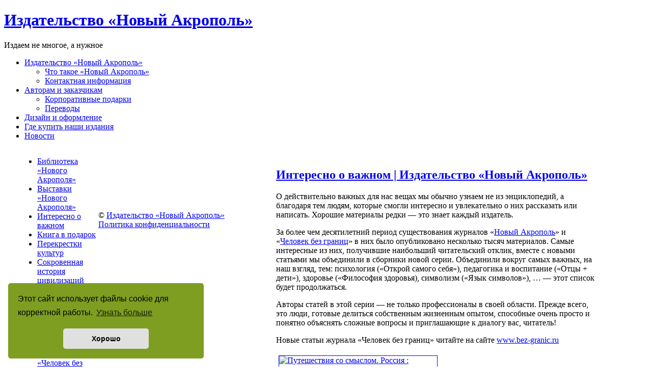

--- FILE ---
content_type: text/html; charset=utf-8
request_url: http://www.publisher-na.ru/index.php/interes
body_size: 7520
content:

 
<!DOCTYPE html PUBLIC "-//W3C//DTD XHTML 1.0 Transitional//EN" "http://www.w3.org/TR/xhtml1/DTD/xhtml1-transitional.dtd">
<html xmlns="http://www.w3.org/1999/xhtml" xml:lang="ru-ru" lang="ru-ru" >
<head>
  <base href="http://www.publisher-na.ru/index.php/interes" />
  <meta http-equiv="content-type" content="text/html; charset=utf-8" />
  <meta name="keywords" content="интересное, важное, интересно о важном, новый акрополь, издательство Новый Акрополь" />
  <meta name="author" content="vvkarelin" />
  <meta name="description" content="Серия книг Интересно о важном, Издательство «Новый Акрополь»" />
  <meta name="generator" content="Joomla! - Open Source Content Management" />
  <title>Интересно о важном</title>
  <link href="/favicon.ico" rel="shortcut icon" type="image/vnd.microsoft.icon" />
  <script src="/media/system/js/mootools-core.js" type="text/javascript"></script>
  <script src="/media/system/js/core.js" type="text/javascript"></script>
  <script src="/media/system/js/caption.js" type="text/javascript"></script>
  <script type="text/javascript">
window.addEvent('load', function() {
				new JCaption('img.caption');
			});
  </script>

<link rel="stylesheet" href="/templates/system/css/system.css" type="text/css" />
<link rel="stylesheet" href="/templates/j51_oxygen/css/template.css" type="text/css" />
<link rel="stylesheet" href="/templates/j51_oxygen/css/sidepanel.css" type="text/css" />
<link rel="stylesheet" href="/templates/j51_oxygen/css/style2.css" type="text/css" />

<script language="javascript" type="text/javascript" src="/templates/j51_oxygen/js/moomenu.js"></script>


<style type="text/css">
#sidecol {width: 160px }
#content80 {width: 705px }
		
#content80 {float:right; padding-right:25px; padding-left:0px;}
#sidecol {float:left; padding:0 0px 0 25px;}

#body_bg {background-attachment: fixed !important;}
</style>









































</head>

<!--[if IE 7]>
<link rel="stylesheet" href="/templates/j51_oxygen/css/ie7.css" rel="stylesheet" type="text/css" />
<script type="text/javascript">
window.addEvent('domready', function(){
   var menu_li_els = document.getElementById('hornav').firstChild.childNodes;
   for(var i=0;i<menu_li_els.length; i++) {
      menu_li_els[i].insertBefore(document.createElement('div'), menu_li_els[i].lastChild);
   }
});
</script>
<![endif]-->

<!--[if IE 6]>
<script type="text/javascript" src="/templates/j51_oxygen/js/fix-png-ie6.js"></script>
<script type="text/javascript" >
	DD_belatedPNG.fix('.png, img.png, #header, #base_bg');
</script>
<script type="text/javascript">
window.addEvent('domready', function(){
   var menu_li_els = document.getElementById('hornav').firstChild.childNodes;
   for(var i=0;i<menu_li_els.length; i++) {
      menu_li_els[i].insertBefore(document.createElement('div'), menu_li_els[i].lastChild);
   }
});
</script>
<link rel="stylesheet" href="/templates/j51_oxygen/css/ie6.css" rel="stylesheet" type="text/css" />
<script src="/templates/j51_oxygen/js/ie6/warning.js"></script><script>window.onload=function(){e("/templates/j51_oxygen/js/ie6/")}</script>
<![endif]-->

 

<body> 
<link rel="stylesheet" type="text/css" href="/dist_cookie/cookieconsent.min.css" />
<div id="cookieconsent"></div>
<script src="/dist_cookie/cookieconsent.min.js"></script>
<script>
  window.cookieconsent.initialise({
    container: document.getElementById("cookieconsent"),
    palette:{
     popup: {background: "#7D9E21"},
     button: {background: "#e0e0e0"},
    },
    revokable: false,
    onStatusChange: function(status) {
     console.log(this.hasConsented() ?
      'enable cookies' : 'disable cookies');
    },
    "position": "bottom-left",
    "theme": "classic",
    "domain": "https://publisher-na.ru/",
    "secure": true,
    "content": {
      "header": 'На нашем сайте мы используем cookies',
      "message": 'Этот сайт использует файлы cookie для корректной работы.',
      "dismiss": 'Хорошо',
      "allow": 'Разрешить cookies',
      "deny": 'Отключить',
      "link": 'Узнать больше',
      "href": 'https://publisher-na.ru/index.php/useragreement',
      "close": '&#x274c;',
      "policy": 'Этот сайт использует cookie',
      "target": '_blank',
      }
   });
</script>		
<div id="body_bg">
<div id="wrapper">

	<div id="header"> 
		<div class="logo_container">		
			
			<h1 class="logo-text"> <a href="/index.php" title=""><span>
			  Издательство «Новый Акрополь»			  </span></a> </h1>
				<p class="site-slogan">Издаем не многое, а нужное</p>
					</div> 
	</div>
	
	<div id="top">	
			<div id="hornav">
				
<ul class="menu">
<li class="item-101 deeper parent"><a href="/" >Издательство «Новый Акрополь»</a><ul><li class="item-123"><a href="/index.php/home/new-acropolis" >Что такое «Новый Акрополь»</a></li><li class="item-107"><a href="/index.php/home/kontaktnaya-informatsiya" >Контактная информация</a></li></ul></li><li class="item-104 deeper parent"><a href="/index.php/avtoram-i-zakazchikam" >Авторам и заказчикам</a><ul><li class="item-122"><a href="/index.php/avtoram-i-zakazchikam/korporativnye-podarki" >Корпоративные подарки</a></li><li class="item-125"><a href="/index.php/avtoram-i-zakazchikam/perevody-s-inostrannykh-yazykov" >Переводы</a></li></ul></li><li class="item-126"><a href="/index.php/dizajn-i-oformlenie" >Дизайн и оформление</a></li><li class="item-106"><a href="/index.php/gde-kupit-nashi-knigi" >Где купить наши издания</a></li><li class="item-120"><a href="/index.php/short-news" >Новости</a></li></ul>

			</div>	
	</div>

	<div id="content_wrapper">
		<div class="content_wrapper">
				
			
			<!-- Modules USER 7,8,9,10,11,12-->
							<!--End Modules USER 7,8,9,10,11,12-->
			

	
				<div id="sidecol">
			<div class="sidecol_block">
			  		<div class="module">						<div class="module_content">			
<ul class="menu">
<li class="item-109"><a href="/index.php/biblioteka-novogo-akropolya" >Библиотека «Нового Акрополя»</a></li><li class="item-127"><a href="/index.php/exibition" >Выставки «Нового Акрополя»</a></li><li class="item-110"><a href="/index.php/interesno-o-vazhnom" >Интересно о важном</a></li><li class="item-111"><a href="/index.php/kniga-v-podarok" >Книга в подарок</a></li><li class="item-112"><a href="/index.php/perekrestki-kultur" >Перекрестки культур</a></li><li class="item-113"><a href="/index.php/sokrovennaya-istoriya-tsivilizatsij" >Сокровенная история цивилизаций</a></li><li class="item-114"><a href="/index.php/traditsiya-religiya-kultura" >Традиция, религия, культура</a></li><li class="item-115"><a href="/index.php/gumanisticheskaya-psikhologiya" >Гуманистическая психология</a></li><li class="item-128"><a href="/index.php/logoterapiya" >Логотерапия</a></li><li class="item-116"><a href="/index.php/knigi-vne-serij" >Книги вне серий</a></li><li class="item-117"><a href="/index.php/zhurnal-chelovek-bez-granits" >Журнал «Человек без границ»</a></li><li class="item-124"><a href="/index.php/zhurnal-novyj-akropol" >Журнал «Новый Акрополь»</a></li></ul>
			</div>		</div>	
			</div>
		</div>
			
		  <div id="content80">
	
		<div class="inside">
	
			   <!--Modules USER 1,2,3-->
							<!--End Modules USER 1,2,3-->
<div class="spacer">&nbsp;</div>
			<div class="maincontent">
				<div class="message">
										
<div id="system-message-container">
</div>
									</div>
			  
<div class="item-page">

<div class="content_header">
		<h2>
								<a href="/index.php/interes">
						Интересно о важном | Издательство «Новый Акрополь»</a>
						</h2>

<div class="header_icons">
</div>

	
	
</div>

<div class="content_info">
	

</div>
<div class="content">
	
	<div style="margin-right: 10%;">
<p>О действительно важных для нас вещах мы обычно узнаем не из энциклопедий, а благодаря тем людям, которые смогли интересно и увлекательно о них рассказать или написать. Хорошие материалы редки — это знает каждый издатель.</p>
<p>За более чем десятилетний период существования журналов «<a href="http://www.newacropolis.ru/">Новый Акрополь</a>» и «<a href="http://www.manwb.ru/">Человек без границ</a>» в них было опубликовано несколько тысяч материалов. Самые интересные из них, получившие наибольший читательский отклик, вместе с новыми статьями мы объединили в сборники новой серии. Объединили вокруг самых важных, на наш взгляд, тем: психология («Открой самого себя»), педагогика и воспитание («Отцы + дети»), здоровье («Философия здоровья), символизм («Язык символов»), … — этот список будет продолжаться.</p>
<p>Авторы статей в этой серии — не только профессионалы в своей области. Прежде всего, это люди, готовые делиться собственным жизненным опытом, способные очень просто и понятно объяснять сложные вопросы и приглашающие к диалогу вас, читатель!</p>
<p>Новые статьи журнала «Человек без границ» читайте на сайте <a href="http://www.bez-granic.ru/">www.bez-granic.ru</a></p>
</div>
<table style="width: 700px;" border="0" cellspacing="0" cellpadding="5" align="left">
<tbody>
<tr>
<td valign="top" width="47%"><a href="/index.php/interesno-o-vazhnom?id=365"><img src="/images/book-cover/Library/sensewayrus.jpg" border="1" alt="Путешествия со смыслом. Россия : Издательство Новый Акрополь" title="Путешествия со смыслом. Россия : Издательство Новый Акрополь" height="250" /></a><br />
<p>Сборник</p>
<h3>Путешествия со смыслом. Россия</h3>
<p>Эта книга продолжает сборник «<a href="/index.php/interesno-o-vazhnom?id=364">Путешествия со смыслом</a>» и целиком посвящена России</p>
<p>Новый Акрополь, 2016</p>
</td>
<td width="6%"> </td>
<td> </td>
</tr>
<tr>
<td valign="top" width="47%"><a href="/index.php/interesno-o-vazhnom?id=354"><img src="/images/book-cover/Library/lich.jpg" border="1" alt="Личности в истории : Издательство Новый Акрополь" title="Личности в истории : Издательство Новый Акрополь" height="250" /></a><br />
<p>Сборник</p>
<h3>Личности в истории</h3>
<p>Когда нам нужен пример, мы обращаемся к опыту выдающихся людей. Их биографии вдохновляют на свершения, их опыт бесценен, им хочется соответствовать внутренне и в своих поступках. Правители, писатели, ученые, философы, просветители, музыканты, художники прошлых веков и современности — им посвящен этот сборник статей</p>
<p>Новый Акрополь, 2015</p>
</td>
<td width="6%"> </td>
<td valign="top" width="47%"><a href="/index.php/interesno-o-vazhnom?id=364"><img src="/images/book-cover/Library/senseway.jpg" border="1" alt="Путешествия со смыслом : Издательство Новый Акрополь" title="Путешествия со смыслом : Издательство Новый Акрополь" height="250" /></a><br />
<p>Сборник</p>
<h3>Путешествия со смыслом</h3>
<p>Чтобы стать путешественником, а не экскурсантом или отдыхающим, надо учиться. Чтобы путешествие состоялось, всегда нужны двое: неутомимый странник и новое место. Эта книга не только расскажет вам об известных или совершенно загадочных местах, она может заразить вас самим духом путешествия, страстью открывать новое и извлекать опыт из этих встреч.</p>
<p>Новый Акрополь, 2016</p>
</td>
</tr>
<tr>
<td valign="top" width="47%"><a href="/index.php/interesno-o-vazhnom?id=329"><img src="/images/book-cover/Library/art.jpg" border="1" alt="Тайнопись искусства : Издательство Новый Акрополь" title="Тайнопись искусства : Издательство Новый Акрополь" height="250" /></a><br />
<p>Сборник</p>
<h3>Тайнопись искусства</h3>
<p>Книга рассказывает о лучших произведениях русского и мирового искусства, об их истории, об их создателях. Авторы статей ставили своей целью в популярной форме раскрыть смысл этих произведений и помочь читателю погрузиться в волшебный мир искусства, научиться ориентироваться в нем.</p>
<p>Новый Акрополь, 2014</p>
</td>
<td width="6%"> </td>
<td valign="top" width="47%"><a href="/index.php/interesno-o-vazhnom?id=350"><img src="/images/book-cover/Library/nauka.jpg" border="1" alt="Чего не знает современная наука : Издательство Новый Акрополь" title="Чего не знает современная наука : Издательство Новый Акрополь" height="250" /></a><br />
<p>Сборник</p>
<h3>Чего не знает современная наука</h3>
<p>Авторы статей, собранных в этой книге, познакомят вас с теми тайнами, что с нетерпением сегодня ждут своих открывателей; а также из этих статей вы узнаете о древних, но, быть может весьма полезных методах познания мира, в котором мы живем.</p>
<p>Новый Акрополь, 2015</p>
</td>
<td width="6%"> </td>
</tr>
<tr>
<td valign="top" width="47%"><a href="/index.php/interesno-o-vazhnom?id=164"><img src="/images/book-cover/Library/grail.jpg" border="1" alt="Путь к Граалю : Издательство Новый Акрополь" title="Путь у Граалю : Издательство Новый Акрополь" height="250" /></a><br />
<p>Сборник</p>
<h3>Путь к Граалю</h3>
<p>В сборник вошли статьи, посвященные теме рыцарского пути. В нем анализируются средневековые легенды о Граале, о рыцарях Круглого Стола, рассказывается о рыцарях по духу в легендах и в истории, в том числе русской. Отдельные разделы посвящены пути воина и символике рыцарского пути.</p>
<p>Новый Акрополь, 2013</p>
</td>
<td width="6%"> </td>
<td valign="top" width="47%"><a href="/index.php/interesno-o-vazhnom?id=319"><img src="/images/book-cover/Library/Russia.jpg" border="1" alt="Личности в истории. Россия" title="Личности в истории. Россия : Издательство Новый Акрополь" height="250" /></a><br />
<p>Сборник</p>
<h3>Личности в истории. Россия</h3>
<p>История России богата на достойных людей, создававших и само государство, и его культуру. Хочется знать их и гордиться ими. Правители, писатели, ученые, философы, просветители, музыканты, художники прошлых веков и современности — им посвящен этот сборник.</p>
<p>Новый Акрополь, 2014</p>
</td>
</tr>
<tr>
<td valign="top" width="47%"><a href="/index.php/interesno-o-vazhnom?id=290"><img src="/images/book-cover/Library/civil2.jpg" border="1" alt="Тайны древних цивилизаций. Том 2 : Издательство Новый Акрополь" title="Тайны древних цивилизаций. Том 2 : Издательство Новый Акрополь" height="250" /></a><br />
<p>Сборник</p>
<h3>Тайны древних цивилизаций. Том.2</h3>
<p>В сборник вошли статьи, посвященные разным граням древних цивилизаций мира. Во втором томе особое внимание уделяется археоастрономии и древним наукам — магии, алхимии, астрологии. Рассматриваются следы культур мифической Атлантиды, Древней Америки, этрусков и кельтов, античного Рима, европейского Средневековья.</p>
<p>Новый Акрополь, 2012</p>
</td>
<td width="6%"> </td>
<td valign="top" width="47%"><a href="/index.php/interesno-o-vazhnom?id=152"><img src="/images/book-cover/Library/progulki.jpg" border="1" alt="Прогулки по Москве : Издательство Новый Акрополь" title="Прогулки по Москве : Издательство Новый Акрополь" height="250" style="border: 1px solid black;" /></a><br />
<p>Сборник</p>
<h3>Прогулки по Москве</h3>
<p>В сборник вошли статьи, посвященные Москве — ее истории, архитектуре, ее улицам, площадям и домам, ее жителям.</p>
<p>Новый Акрополь, 2012</p>
</td>
</tr>
<tr>
<td valign="top" width="47%"><a href="/index.php/interesno-o-vazhnom?id=111"><img src="/images/book-cover/Library/renessans.jpg" border="1" alt="Гении эпохи Возрождения : Издательство Новый Акрополь" title="Гении эпохи Возрождения : Издательство Новый Акрополь" height="250" /></a><br />
<p>Сборник</p>
<h3>Гении эпохи Возрождения</h3>
<p>В сборник вошли статьи, посвященные выдающимся представителям европейского Возрождения, в том числе Дж. Бруно, Парацельсу, Копернику, Леонардо да Винчи, Рафаэлю, Боттичелли, Данте, Петрарке, Шекспиру.</p>
<p>Новый Акрополь, 2012</p>
</td>
<td width="6%"> </td>
<td valign="top" width="47%"><a href="/index.php/interesno-o-vazhnom?id=131"><img src="/images/book-cover/Library/civil1.jpg" border="1" alt="Тайны древних цивилизаций. Том 1 : Издательство Новый Акрополь" title="Тайны древних цивилизаций. Том 1 : Издательство Новый Акрополь" height="250" /></a><br />
<p>Сборник</p>
<h3>Тайны древних цивилизаций. Том.1</h3>
<p>В сборник вошли статьи, посвященные разным граням древних цивилизаций мира: археоастрономии, религии, символизму, традициям. В первом томе особое внимание уделяется символизму древних культур. Отдельно рассматриваются культуры Древнего Востока (Япония, Китай, Индия, Тибет), а также следы древних цивилизаций на территории России.</p>
<p>Новый Акрополь, 2011</p>
</td>
</tr>
<tr>
<td valign="top" width="47%"><a href="/index.php/interesno-o-vazhnom?id=110"><img src="/images/book-cover/Library/symbolos.jpg" border="1" alt="Язык символов : Издательство Новый Акрополь" title="Язык символов : Издательство Новый Акрополь" height="250" /></a><br />
<p>Сборник</p>
<h3>Язык символов</h3>
<p>В сборник вошли статьи, посвященные разным граням символизма: представлениям о роли символа в древности и современности, мифологии, символизму архитектуры, фольклора, различных традиций мира, в том числе и русской, символике звездного неба. Значительная часть книги отведена раскрытию смысла отдельных символов в мировой культуре.</p>
<p>Новый Акрополь, 2011</p>
</td>
<td width="6%"> </td>
<td valign="top" width="47%"><a href="/index.php/interesno-o-vazhnom?id=109"><img src="/images/book-cover/Library/zdorovie.jpg" border="0" alt="Философия здоровья : Издательство Новый Акрополь" title="Философия здоровья : Издательство Новый Акрополь" height="250" /></a><br />
<p>Сборник</p>
<h3>Философия здоровья</h3>
<p>В сборник вошли статьи, посвященные разным вопросам здо­ровья: древним и современным представлениям об устрой­стве организма человека, здоровому образу жизни, вопросам питания и т. д. Отдельный раздел посвящен людям, для которых сострадание и действенная помощь другим стали основой жизни.</p>
<p>Новый Акрополь, 2011</p>
</td>
</tr>
<tr>
<td valign="top" width="47%"><a href="/index.php/interesno-o-vazhnom?id=107"><img src="/images/book-cover/Library/Ped.jpg" border="1" alt="Отцы + дети : Издательство Новый Акрополь" title="Отцы + дети : Издательство Новый Акрополь" height="250" /></a><br />
<p>Сборник</p>
<h3>Отцы + дети</h3>
<p>В сборник вошли статьи, посвященные разным граням педагогики: взаимопониманию разных поколений; ответст­венности взрослого перед ребенком; раскрытию внутренних потенциалов детей; проблеме взаимодействия родителя, ребенка и школы; вопросу приучения ребенка к чтению и подбора литературы для разного возраста; музыкального воспитания ребенка и т. д.</p>
<p>Новый Акрополь, 2011</p>
</td>
<td width="6%"> </td>
<td valign="top" width="47%"><a href="/index.php/interesno-o-vazhnom?id=106"><img src="/images/book-cover/Library/psihologia.jpg" border="0" alt="Открой самого себя : Издательство Новый Акрополь" title="Открой самого себя : Издательство Новый Акрополь" height="250" /></a><br />
<p>Сборник</p>
<h3>Открой самого себя</h3>
<p>В сборник вошли статьи, посвященные разным граням психологии: древним и современным воззрениям на устройство человека; раскрытию внутренних потенциалов человека; решению сложных жизненных вопросов; проблеме взаимоотношений и взаимопонимания людей.</p>
<p>Новый Акрополь, 2011</p>
</td>
</tr>
</tbody>
</table> 
	</div>
</div> 
			  </div> 
			<div class="both"><!-- --></div>
			<div class="spacer">&nbsp;</div>
			<!-- Modules USER 4,5,6-->
							<!--End Modules USER 4,5,6-->
	
		</div>
		</div>
		<div class="both"><!-- --></div>
			<!-- Modules USER 7,8,9,10,11,12-->
							<!--End Modules USER 13,14,15,16,17,18-->

			<div id="base">&nbsp;</div>
		<div id="base">&nbsp;</div>
	
		</div>
	</div>
<div id="base_bg">&nbsp;</div>
</div>
<div id="base_wrapper">

			<div id="base">&nbsp;</div>
</div>

	  <div id="footer">
			<div class="inside">
			  

<div class="custom"  >
	<p> <!-- Yandex.Metrika counter --> 

 
<script type="text/javascript"> 
(function (d, w, c) { 
    (w[c] = w[c] || []).push(function() { 
        try { 
            w.yaCounter19993441 = new Ya.Metrika({id:19993441, 
                    webvisor:true, 
                    clickmap:true, 
                    trackLinks:true, 
                    accurateTrackBounce:true}); 
        } catch(e) { } 
    }); 
 
    var n = d.getElementsByTagName("script")[0], 
        s = d.createElement("script"), 
        f = function () { n.parentNode.insertBefore(s, n); }; 
    s.type = "text/javascript"; 
    s.async = true; 
    s.src = (d.location.protocol == "https:" ? "https:" : "http:") + "//mc.yandex.ru/metrika/watch.js"; 
 
    if (w.opera == "[object Opera]") { 
        d.addEventListener("DOMContentLoaded", f, false); 
    } else { f(); } 
})(document, window, "yandex_metrika_callbacks"); 
</script> 
<noscript><div><img src="//mc.yandex.ru/watch/19993441" style="position:absolute; left:-9999px;" alt="" /></div></noscript> 
<!-- /Yandex.Metrika counter --> 

 
<p>© <a class="external-link" title="Издательство «Новый Акрополь»" href="https://www.publisher-na.ru"> Издательство «Новый Акрополь» </a><br />    <a href="https://publisher-na.ru/index.php/useragreement">Политика конфиденциальности</a></p> 
 
</p></div>

			</div>
	  </div>	


<!-- Footer Copyright - Do Not Remove -->
<div id="copyright">
</div>
<!--end of Footer Copyright -->



</body> 
</html>